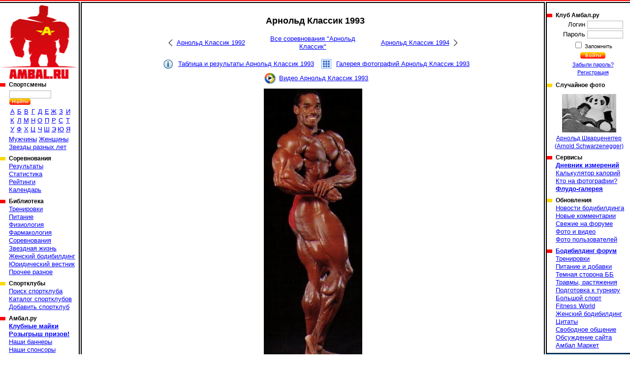

--- FILE ---
content_type: text/html; charset=cp1251
request_url: https://www.ambal.ru/compt.php?c=20&im=1248
body_size: 5083
content:
<!DOCTYPE HTML><html><head><title>Арнольд Классик 1993, Флекс Уиллер (Flex Wheeler), бодибилдинг, результаты соревнований, таблица, фотографии, статистика, участники, победитель, галерея</title><link rel="shortcut icon" href="favicon.ico"><meta name="Description" content="Арнольд Классик 1993, Флекс Уиллер (Flex Wheeler), бодибилдинг, результаты соревнований, таблица, фотографии, статистика, участники, победитель, галерея"><link rel=stylesheet type="text/css" href="st.css"><script language="JavaScript" src="/s.js"></script><link rel="canonical" href="https://www.ambal.ru/compt.php?c=20&im=1248"/></head><body bgcolor=ffffff topmargin=0 leftmargin=0 link=0000ff vlink=002299><table width=100% height=100% cellspacing="0" cellpadding="0"><tr height=6><td background=a.gif></td><td><img src=b.gif width=6 height=6 class=imc></td><td background=a.gif></td><td><img src=b.gif width=6 height=6 class=imc></td><td background=a.gif></td></tr><tr valign=top><td><a href=/ id="logo" title="Амбал.Ру"></a><div class="mmn"><div><h3>Спортсмены</a></h3><table id="ltrs"><form action=search.php><tr><td colspan=9 height=27 valign=bottom><input type=text name="src" size=12> <input type=image src=/sr.gif></td></form></tr><tr class="trc"><td><a href=mans.php?l=0>А</a></td><td><a href=mans.php?l=1>Б</a></td><td><a href=mans.php?l=2>В</a></td><td><a href=mans.php?l=3>Г</a></td><td><a href=mans.php?l=4>Д</a></td><td><a href=mans.php?l=5>Е</a></td><td><a href=mans.php?l=6>Ж</a></td><td><a href=mans.php?l=7>З</a></td><td><a href=mans.php?l=8>И</a></td><tr class="trc"><td><a href=mans.php?l=9>К</a></td><td><a href=mans.php?l=10>Л</a></td><td><a href=mans.php?l=11>М</a></td><td><a href=mans.php?l=12>Н</a></td><td><a href=mans.php?l=13>О</a></td><td><a href=mans.php?l=14>П</a></td><td><a href=mans.php?l=15>Р</a></td><td><a href=mans.php?l=16>С</a></td><td><a href=mans.php?l=17>Т</a></td><tr class="trc"><td><a href=mans.php?l=18>У</a></td><td><a href=mans.php?l=19>Ф</a></td><td><a href=mans.php?l=20>Х</a></td><td><a href=mans.php?l=21>Ц</a></td><td><a href=mans.php?l=22>Ч</a></td><td><a href=mans.php?l=23>Ш</a></td><td><a href=mans.php?l=24>Э</a></td><td><a href=mans.php?l=25>Ю</a></td><td><a href=mans.php?l=26>Я</a></td></table><a href=mans.php?fl=1>Мужчины</a> <a href=mans.php?fl=2>Женщины</a> <br><a href=stars.php>Звезды разных лет</a></div><div><h3>Соревнования</h3><a href="/complist.php">Результаты</a><br><a href="/complist.php?st=1">Статистика</a><br><a href="/ranking.php">Рейтинги</a><br><a href="/schedule.php">Календарь</a><br></div><div><h3>Библиотека</a></h3><a href="library.php?c=6">Тренировки</a><br><a href="library.php?c=2">Питание</a><br><a href="library.php?c=10">Физиология</a><br><a href="library.php?c=7">Фармакология</a><br><a href="library.php?c=16">Соревнования</a><br><a href="library.php?c=20">Звездная жизнь</a><br><a href="library.php?c=23">Женский бодибилдинг</a><br><a href="library.php?c=24">Юридический вестник</a><br><a href="library.php?c=19">Прочее разное</a><br></div><div><h3>Спортклубы</h3><a href="/gymfind.php">Поиск спортклуба</a><br><a href="/gyms.php">Каталог спортклубов</a><br><a href="/gymedit.php">Добавить спортклуб</a><br></div><div><h3>Амбал.ру</h3><a href="https://vk.com/market-41928403" target="_blank"><b>Клубные майки</b></a><br><a href="/trophy.php"><b>Розыгрыш призов!</b></a><br><a href="/banners.php">Наши баннеры</a><br><a href="/sponsors.php">Наши спонсоры</a><br><a href="/rules.php">Правила поведения</a><br><a href="/links.php">Полезные ссылки</a><br><a href="/reklama.php"><b>Реклама на сайте</b></a><br><a href="/contacts.php">Контакты</a><br></div></div><noindex><center>

<a href="https://www.ozon.ru/seller/hi-tech-pharmaceuticals-546985/sport-i-otdyh-11000/cratus-labs-100402809/?miniapp=seller_546985&opened=brand" target=_blank><img src="/banners/0108Cratus.gif" width="160" height="370"></a>

<a href="https://oxyelitepro.ru/zhiroszhigateli/" target=_blank><img src="/banners/OxyElitePro 160_370.jpg" width="160" height="370"></a>

</center></noindex></td><td background=c.gif><img src=n.gif width=1 height=1></td><td class=tdc width=90% style="padding:16px"><h1>Арнольд Классик 1993</h1><table id="mnnv"><tr><td><a href=compt.php?c=102>Арнольд Классик 1992</a></td><td><a href=cmphead.php?t=2>Все соревнования "Арнольд Классик"</a></td><td><a href=compt.php?c=19>Арнольд Классик 1994</a></td></tr></table><div class="lnln"><a href=compt.php?c=20 class="llinf">Таблица и результаты Арнольд Классик 1993</a><a href=gallery.php?tp=2&id=20 class="llglr">Галерея фотографий Арнольд Классик 1993</a><a href=video.php?tp=2&id=20 class="llvid">Видео Арнольд Классик 1993</a></div><table id="bgim" width="210"><tr><td><img src=22149984421.jpg title="Флекс Уиллер (Flex Wheeler), Арнольд Классик 1993 года" width=200 height=570><a href="compt.php?c=20&im=1247" class="lnbc"></a><a href="compt.php?c=20&im=1275" class="lnfv"></a></td></tr><tr><td><a href="man.php?m=138">Флекс Уиллер (Flex Wheeler)</a></td></tr></td></tr></table><div id="vtln"><div id="vtvl">Оценка фото<table><tr><td class="rs">&nbsp;</td><td class="rs">&nbsp;</td><td class="rs">&nbsp;</td><td class="rs">&nbsp;</td><td class="rs">&nbsp;</td><td>(25)</td></tr></table></div><script language="JavaScript">var u=214986949;var h=4604870;var tp=1;var id=1248;var st=0;</script><div id="vtfl" onmouseout=Vs(st)>Оценить фото<table><tr><td id="vtf1" class="gs" onmouseover=Vs(1) onclick=Vt(1)>&nbsp;</td><td id="vtf2" class="gs" onmouseover=Vs(2) onclick=Vt(2)>&nbsp;</td><td id="vtf3" class="gs" onmouseover=Vs(3) onclick=Vt(3)>&nbsp;</td><td id="vtf4" class="gs" onmouseover=Vs(4) onclick=Vt(4)>&nbsp;</td><td id="vtf5" class="gs" onmouseover=Vs(5) onclick=Vt(5)>&nbsp;</td></tr></table></div><a href="javascript:F()" id="fvr" title="Избранное"></a><a href="22149984421f.jpg" title="Флекс Уиллер (Flex Wheeler), Арнольд Классик 1993 года" target=im class="mgn">251 x 714</a></div><br><table class=imt><tr><td colspan=7><big>Галерея фотографий Арнольд Классик 1993 года. Фото 33 из 192</big></td></tr><tr><td width=14%><a href=compt.php?c=20&im=18000><img src=02563000815s.jpg title="Флекс Уиллер (Flex Wheeler), Ким Чижевски (Kim Chizevsky), Арнольд Классик 1993 года. 1993" width=67 height=120></a></td><td width=14%><a href=compt.php?c=20&im=18082><img src=52999528081s.jpg title="Флекс Уиллер (Flex Wheeler), Арнольд Классик 1993 года" width=56 height=120></a></td><td width=14%><a href=compt.php?c=20&im=1247><img src=12401874241s.jpg title="Флекс Уиллер (Flex Wheeler), Арнольд Классик 1993 года" width=105 height=120></a></td><td width=14% class=cim><img src=22149984421s.jpg title="Флекс Уиллер (Flex Wheeler), Арнольд Классик 1993 года" width=42 height=120></td><td width=14%><a href=compt.php?c=20&im=1275><img src=32045954721s.jpg title="Флекс Уиллер (Flex Wheeler), Арнольд Классик 1993 года" width=58 height=120></a></td><td width=14%><a href=compt.php?c=20&im=176023><img src=82661320671s.jpg title="Флекс Уиллер (Flex Wheeler), Арнольд Классик 1993 года" width=84 height=120></a></td><td width=14%><a href=compt.php?c=20&im=25309><img src=02899903525s.jpg title="Флекс Уиллер (Flex Wheeler), Арнольд Классик 1993 года" width=75 height=120 onload="StScr()"></a></td></tr><tr><td><a href=compt.php?c=20&im=18000>Фото 30</a></td><td><a href=compt.php?c=20&im=18082>Фото 31</a></td><td><a href=compt.php?c=20&im=1247>Фото 32</a></td><td class=cim>Фото 33</td><td><a href=compt.php?c=20&im=1275>Фото 34</a></td><td><a href=compt.php?c=20&im=176023>Фото 35</a></td><td><a href=compt.php?c=20&im=25309>Фото 36</a></td></tr></table><a name=rl><br></a><h2>Комментарии пользователей</h2><div id="rmls"></div><table id="rmfrm"><form name=f method=post action=#rf><input type=hidden name=win value="абв"><tr><th colspan=4>Добавить свой комментарий</th></tr><tr><td>Текст комментария<td colspan=3><textarea name=rem id="rem" cols="60" rows="2" onfocus="this.rows=10" onBlur="if(f.rem.value=='')f.rem.rows=2;"></textarea><tr><td>Текст относится к<td colspan=3><select name=lnk><option value=2|20>Турниру Арнольд Классик 1993 года</option><option value=1|138>Спортсмену Флекс Уиллер</option><option value="3|1248" selected>Только к этой фотографии</select><tr><td>Ваше имя</td><td><input type=text name=nm size=30 value=""><td>Ваш E-mail</td><td><input type=text name=eml size=30 value=""><tr><td colspan=4><input type=submit name=addrm value="Добавить свой комментарий"></td></tr></form></table><div id="upln"><a href=usrphoto.php?tp=2&id=20>Загрузить фотографии на сайт</a><a href=usrvideo.php?tp=2&id=20>Добавить видео на сайт</a></div></td><td background=c.gif><img src=n.gif width=1 height=1></td><td width=170><img src=n.gif width=160 height=5><div class="mmn"><div><h3>Клуб Амбал.ру</h3><table><form method=post><tr><td class=tdr>Логин</td><td><input type=text name=log size=10></td></tr><tr><td class=tdr>Пароль</td><td><input type=password name=pas size=10></td></tr><tr><td colspan=2 class=tdc><small><input type=checkbox name="rmu" id="rmu"><label for="rmu"> Запомнить</label><tr><td colspan=2 class=tdc><input type=image name=lgn src=/ent.gif><small><br><a href=lostpass.php>Забыли пароль?</a><br><a href=register.php>Регистрация</a></td></form></tr></table></div><div><h3>Случайное фото</h3><a href="man.php?m=114&im=138546" id="rpht"><img src=42766465831s.jpg width=110 height=78><br>Арнольд Шварценеггер (Arnold Schwarzenegger)</a></div><div><h3>Сервисы</h3><a href="/journal.php"><b>Дневник измерений</b></a><br><a href="/calories.php">Калькулятор калорий</a><br><a href="/whois.php">Кто на фотографии?</a><br><a href="/flood.php"><b>Флудо-галерея</b></a><br></div><div><h3>Обновления</h3><a href="/newslist.php">Новости бодибилдинга</a><br><a href="/remarks.php">Новые комментарии</a><br><a href="/frmnew.php">Свежие на форуме</a><br><a href="/newmat.php">Фото и видео</a><br><a href="/users.php">Фото пользователей</a><br></div><div><h3><a href="/forums.php">Бодибилдинг форум</a></h3><a href="forums-trenirovki.htm">Тренировки</a><br><a href="forums-pitanie-i-dobavki.htm">Питание и добавки</a><br><a href="forums-slazhnyi-put-idi-3-tabletki-metana.htm">Темная сторона ББ</a><br><a href="forums-travmy-rastyazheniya.htm">Травмы, растяжения</a><br><a href="forums-podgotovka-k-turniru.htm">Подготовка к турниру</a><br><a href="forums-bolshoi-sport.htm">Большой спорт</a><br><a href="forums-men-s-physique-bikini-world.htm">Fitness World</a><br><a href="forums-zhenskiy-bodibilding.htm">Женский бодибилдинг</a><br><a href="forums-tsitaty.htm">Цитаты</a><br><a href="forums-svobodnoe-obschenie.htm">Свободное общение</a><br><a href="forums-obsuzhdenie-saita.htm">Обсуждение сайта</a><br><a href="forums-vsyakaya-vsyachina.htm">Амбал Маркет</a><br></div></div><noindex><center>  

<a href="https://westpharm.ru/catalog/" target=_blank><img src="/banners/WP Sections.gif" width="169" height="370"></a>
<script type="text/javascript" src="//vk.com/js/api/openapi.js?121"></script>


<a href="https://www.ozon.ru/seller/hi-tech-pharmaceuticals-546985/" target=_blank><img src="/banners/HTP_Effects-gif.gif" width="169" height="370"></a>

<!-- VK Widget -->
<div id="vk_groups"></div><script type="text/javascript">
VK.Widgets.Group("vk_groups", {mode: 0, width: "155", height: "250", color1: 'FFFFFF', color2: '2B587A', color3: '5B7FA6'}, 41928403);
</script></center></noindex></div></td></tr><tr height=6><td background=e.gif></td><td><img src=d.gif width=6 height=6 class=imc></td><td background=e.gif></td><td><img src=d.gif width=6 height=6 class=imc></td><td background=e.gif></td></tr><tr height=45 class=trc><td colspan=2><noindex><script type="text/javascript">(function(m,e,t,r,i,k,a){m[i]=m[i]||function(){(m[i].a=m[i].a||[]).push(arguments)};m[i].l=1*new Date();for (var j = 0; j < document.scripts.length; j++) {if (document.scripts[j].src === r) { return; }}k=e.createElement(t),a=e.getElementsByTagName(t)[0],k.async=1,k.src=r,a.parentNode.insertBefore(k,a)})(window, document,'script','https://mc.yandex.ru/metrika/tag.js', 'ym');ym(39753650,'init',{clickmap:true, ecommerce:"dataLayer", accurateTrackBounce:true, trackLinks:true});</script><noscript><div><img src="https://mc.yandex.ru/watch/39753650" style="position:absolute; left:-9999px;" /></div></noscript>

<a href="https://top.mail.ru/jump?from=1488693">
    <img src="https://top-fwz1.mail.ru/counter?id=1488693;t=295;l=1" style="border:0;" height="31" width="38" alt="Top.Mail.Ru" /></a>
<script type="text/javascript"> (function (d, w, c) { (w[c] = w[c] || []).push(function() { try { w.yaCounter39753650 = new Ya.Metrika({ id:39753650, clickmap:true, trackLinks:true, accurateTrackBounce:true, webvisor:true }); } catch(e) { } }); var n = d.getElementsByTagName("script")[0], s = d.createElement("script"), f = function () { n.parentNode.insertBefore(s, n); }; s.type = "text/javascript"; s.async = true; s.src = "https://mc.yandex.ru/metrika/watch.js"; if (w.opera == "[object Opera]") { d.addEventListener("DOMContentLoaded", f, false); } else { f(); } })(document, window, "yandex_metrika_callbacks"); </script>
<noscript><div><img src="https://mc.yandex.ru/watch/39753650" style="position:absolute; left:-9999px;" alt="" /></div></noscript>
<script type="text/javascript"><!--
document.write("<a href='//www.liveinternet.ru/click' "+
"target=_blank><img src='//counter.yadro.ru/hit?t44.6;r"+
escape(document.referrer)+((typeof(screen)=="undefined")?"":
";s"+screen.width+"*"+screen.height+"*"+(screen.colorDepth?
screen.colorDepth:screen.pixelDepth))+";u"+escape(document.URL)+
";"+Math.random()+
"' title='LiveInternet' "+
" width='31' height='31'><\/a>")
//--></script>
<script type="text/javascript">var _tmr = window._tmr || (window._tmr = []);
_tmr.push({id: "1488693", type: "pageView", start: (new Date()).getTime()});
(function (d, w, id) {
if (d.getElementById(id)) return;
var ts = d.createElement("script"); ts.type = "text/javascript"; ts.async = true; ts.id = id;
ts.src = (d.location.protocol == "https:" ? "https:" : "http:") + "//top-fwz1.mail.ru/js/code.js";
var f = function () {var s = d.getElementsByTagName("script")[0]; s.parentNode.insertBefore(ts, s);};
if (w.opera == "[object Opera]") { d.addEventListener("DOMContentLoaded", f, false); } else { f(); }
})(document, window, "topmailru-code");</script><noscript><div> <img src="//top-fwz1.mail.ru/counter?id=1488693;js=na" style="border:0;position:absolute;left:-9999px;" /></div></noscript></noindex></td><td><small><font color=gray size=-1>&copy; 2026 Амбал.Ру</font><td colspan=2>
    <a href=mail.php><img src=mail.gif width=50 height=34 border=0 title="Отправить нам письмо"></a></td></table></body></html>